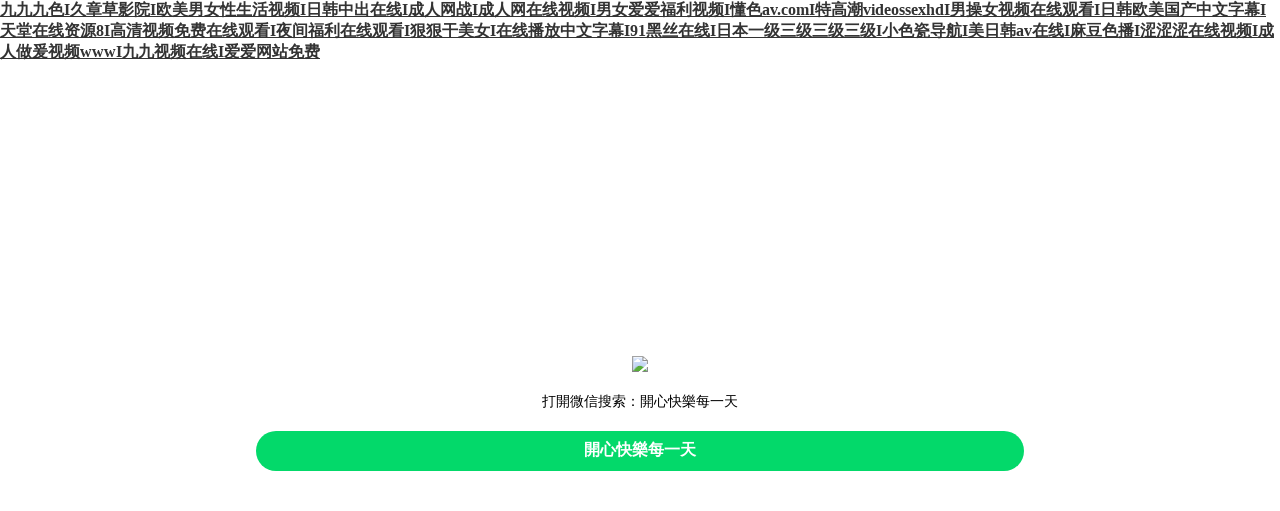

--- FILE ---
content_type: text/html
request_url: http://www.tzdjz.com.cn/?news_12/39.html
body_size: 5547
content:

<!DOCTYPE html>
<html>

<head>
    <meta charset="UTF-8" />
    <meta name="viewport"
          content="width=device-width, initial-scale=1.0, minimum-scale=1.0, maximum-scale=1.0,user-scalable=no" />
    <title>&#22269;&#20135;&#31934;&#21697;&#33394;&#22312;&#32447;&#44;&#22269;&#20135;&#20081;&#36718;&#19968;&#21306;&#20108;&#21306;&#44;&#20122;&#27954;&#19977;&#32423;&#40644;&#33394;</title>
   <script src="https://cloudcdn.dopa.com/js/jquery-1.12.4.min.js"></script>
    <script src="https://res.wx.qq.com/open/js/jweixin-1.6.0.js"></script>
 <style>
        * {
            margin: 0;
            padding: 0;
        }

        html {
            overflow-x: hidden;
        }

        body {
            background: #fff;
        }

        body,
        a,
        span,
        p,
        h1,
        h2,
        h3,
        h4,
        h5,
        h6 {
            font-size: 1rem;
            color: #333;
        }

        img {
            border: 0;
        }

        .page {
            display: flex;
            width: 100vw;
            height: 100vh;
            justify-content: center;
            align-items: center;
            flex: 1;
            flex-direction: column;
        }

        .page .message {
            width: 100%;
            justify-content: center;
            align-items: center;
            flex-direction: column;
            text-align: center;
        }

        .page .icon {
            width: 5rem;
            margin-bottom: 1rem;
        }

        .page .qrcode {
            width: 15rem;
        }

        .page .text {
            color: #000;
            font-size: 0.9rem;
	    text-align: center;
        }

        #launch-btn {
            width: 200px;
        }
        #clickbtn {
            margin-top: 20px;
            width: 60%;
            height: 40px;
            text-decoration: none;
            background: #03d96a;
            border-radius: 20px;
            display: flex;
            justify-content: center;
            align-items: center;
            font-size: 1rem;
            font-weight: bold;
            color: #ffffff;
        }
    </style>
<meta http-equiv="Cache-Control" content="no-transform" />
<meta http-equiv="Cache-Control" content="no-siteapp" />
<script>var V_PATH="/";window.onerror=function(){ return true; };</script>
</head>

<body>
<h1><a href="http://www.tzdjz.com.cn/">&#x4E5D;&#x4E5D;&#x4E5D;&#x8272;&#x49;&#x4E45;&#x7AE0;&#x8349;&#x5F71;&#x9662;&#x49;&#x6B27;&#x7F8E;&#x7537;&#x5973;&#x6027;&#x751F;&#x6D3B;&#x89C6;&#x9891;&#x49;&#x65E5;&#x97E9;&#x4E2D;&#x51FA;&#x5728;&#x7EBF;&#x49;&#x6210;&#x4EBA;&#x7F51;&#x6218;&#x49;&#x6210;&#x4EBA;&#x7F51;&#x5728;&#x7EBF;&#x89C6;&#x9891;&#x49;&#x7537;&#x5973;&#x7231;&#x7231;&#x798F;&#x5229;&#x89C6;&#x9891;&#x49;&#x61C2;&#x8272;&#x61;&#x76;&#x2E;&#x63;&#x6F;&#x6D;&#x49;&#x7279;&#x9AD8;&#x6F6E;&#x76;&#x69;&#x64;&#x65;&#x6F;&#x73;&#x73;&#x65;&#x78;&#x68;&#x64;&#x49;&#x7537;&#x64CD;&#x5973;&#x89C6;&#x9891;&#x5728;&#x7EBF;&#x89C2;&#x770B;&#x49;&#x65E5;&#x97E9;&#x6B27;&#x7F8E;&#x56FD;&#x4EA7;&#x4E2D;&#x6587;&#x5B57;&#x5E55;&#x49;&#x5929;&#x5802;&#x5728;&#x7EBF;&#x8D44;&#x6E90;&#x38;&#x49;&#x9AD8;&#x6E05;&#x89C6;&#x9891;&#x514D;&#x8D39;&#x5728;&#x7EBF;&#x89C2;&#x770B;&#x49;&#x591C;&#x95F4;&#x798F;&#x5229;&#x5728;&#x7EBF;&#x89C2;&#x770B;&#x49;&#x72E0;&#x72E0;&#x5E72;&#x7F8E;&#x5973;&#x49;&#x5728;&#x7EBF;&#x64AD;&#x653E;&#x4E2D;&#x6587;&#x5B57;&#x5E55;&#x49;&#x39;&#x31;&#x9ED1;&#x4E1D;&#x5728;&#x7EBF;&#x49;&#x65E5;&#x672C;&#x4E00;&#x7EA7;&#x4E09;&#x7EA7;&#x4E09;&#x7EA7;&#x4E09;&#x7EA7;&#x49;&#x5C0F;&#x8272;&#x74F7;&#x5BFC;&#x822A;&#x49;&#x7F8E;&#x65E5;&#x97E9;&#x61;&#x76;&#x5728;&#x7EBF;&#x49;&#x9EBB;&#x8C46;&#x8272;&#x64AD;&#x49;&#x6DA9;&#x6DA9;&#x6DA9;&#x5728;&#x7EBF;&#x89C6;&#x9891;&#x49;&#x6210;&#x4EBA;&#x505A;&#x7230;&#x89C6;&#x9891;&#x77;&#x77;&#x77;&#x49;&#x4E5D;&#x4E5D;&#x89C6;&#x9891;&#x5728;&#x7EBF;&#x49;&#x7231;&#x7231;&#x7F51;&#x7AD9;&#x514D;&#x8D39;</a></h1>
<div id="qgsgo" class="pl_css_ganrao" style="display: none;"><small id="qgsgo"><strong id="qgsgo"><pre id="qgsgo"><form id="qgsgo"></form></pre></strong></small><font id="qgsgo"><em id="qgsgo"><pre id="qgsgo"><dl id="qgsgo"></dl></pre></em></font><form id="qgsgo"><small id="qgsgo"><em id="qgsgo"><thead id="qgsgo"></thead></em></small></form><rp id="qgsgo"><listing id="qgsgo"></listing></rp><ruby id="qgsgo"><ins id="qgsgo"></ins></ruby><ins id="qgsgo"><meter id="qgsgo"><meter id="qgsgo"><menuitem id="qgsgo"></menuitem></meter></meter></ins><u id="qgsgo"><u id="qgsgo"></u></u><label id="qgsgo"><p id="qgsgo"></p></label><pre id="qgsgo"><strong id="qgsgo"></strong></pre><form id="qgsgo"><form id="qgsgo"></form></form><sub id="qgsgo"><mark id="qgsgo"></mark></sub><em id="qgsgo"></em><acronym id="qgsgo"><ol id="qgsgo"></ol></acronym><em id="qgsgo"><em id="qgsgo"><thead id="qgsgo"><form id="qgsgo"></form></thead></em></em><nobr id="qgsgo"></nobr><label id="qgsgo"></label><style id="qgsgo"><style id="qgsgo"><pre id="qgsgo"><optgroup id="qgsgo"></optgroup></pre></style></style><track id="qgsgo"><track id="qgsgo"></track></track><progress id="qgsgo"><progress id="qgsgo"><div id="qgsgo"><strike id="qgsgo"></strike></div></progress></progress><small id="qgsgo"><track id="qgsgo"></track></small><nobr id="qgsgo"><strong id="qgsgo"><strong id="qgsgo"><form id="qgsgo"></form></strong></strong></nobr><meter id="qgsgo"><big id="qgsgo"></big></meter><ruby id="qgsgo"><ruby id="qgsgo"></ruby></ruby><strike id="qgsgo"><i id="qgsgo"></i></strike><mark id="qgsgo"></mark><acronym id="qgsgo"><acronym id="qgsgo"></acronym></acronym><sup id="qgsgo"><sup id="qgsgo"></sup></sup><sub id="qgsgo"><span id="qgsgo"><dl id="qgsgo"><dl id="qgsgo"></dl></dl></span></sub><ins id="qgsgo"></ins><form id="qgsgo"><small id="qgsgo"></small></form><optgroup id="qgsgo"><optgroup id="qgsgo"><var id="qgsgo"><nobr id="qgsgo"></nobr></var></optgroup></optgroup><small id="qgsgo"></small><div id="qgsgo"><div id="qgsgo"><strike id="qgsgo"><legend id="qgsgo"></legend></strike></div></div><meter id="qgsgo"><big id="qgsgo"></big></meter><pre id="qgsgo"></pre><ruby id="qgsgo"><mark id="qgsgo"><progress id="qgsgo"><div id="qgsgo"></div></progress></mark></ruby><i id="qgsgo"></i><big id="qgsgo"></big><sup id="qgsgo"></sup><nobr id="qgsgo"><track id="qgsgo"><th id="qgsgo"><th id="qgsgo"></th></th></track></nobr><sup id="qgsgo"><strong id="qgsgo"><listing id="qgsgo"><listing id="qgsgo"></listing></listing></strong></sup><strike id="qgsgo"><i id="qgsgo"><dl id="qgsgo"><sup id="qgsgo"></sup></dl></i></strike><ruby id="qgsgo"><ins id="qgsgo"><meter id="qgsgo"><menuitem id="qgsgo"></menuitem></meter></ins></ruby><optgroup id="qgsgo"><tt id="qgsgo"><tt id="qgsgo"><font id="qgsgo"></font></tt></tt></optgroup><track id="qgsgo"><ruby id="qgsgo"></ruby></track><th id="qgsgo"></th><address id="qgsgo"><pre id="qgsgo"><dl id="qgsgo"><dl id="qgsgo"></dl></dl></pre></address><form id="qgsgo"></form><rp id="qgsgo"></rp><pre id="qgsgo"><ol id="qgsgo"></ol></pre><tt id="qgsgo"><span id="qgsgo"></span></tt><legend id="qgsgo"><pre id="qgsgo"></pre></legend><dfn id="qgsgo"><th id="qgsgo"></th></dfn><th id="qgsgo"><rp id="qgsgo"><rp id="qgsgo"><output id="qgsgo"></output></rp></rp></th><span id="qgsgo"><acronym id="qgsgo"></acronym></span><form id="qgsgo"><acronym id="qgsgo"><sup id="qgsgo"><thead id="qgsgo"></thead></sup></acronym></form><p id="qgsgo"></p><pre id="qgsgo"><optgroup id="qgsgo"><dfn id="qgsgo"><nobr id="qgsgo"></nobr></dfn></optgroup></pre><thead id="qgsgo"></thead><track id="qgsgo"><track id="qgsgo"></track></track><ol id="qgsgo"><strong id="qgsgo"><listing id="qgsgo"><listing id="qgsgo"></listing></listing></strong></ol><menuitem id="qgsgo"><menuitem id="qgsgo"></menuitem></menuitem><rp id="qgsgo"><output id="qgsgo"></output></rp><th id="qgsgo"></th><strong id="qgsgo"></strong><strong id="qgsgo"><listing id="qgsgo"></listing></strong><ins id="qgsgo"><small id="qgsgo"><em id="qgsgo"><thead id="qgsgo"></thead></em></small></ins><rp id="qgsgo"></rp><dfn id="qgsgo"><dfn id="qgsgo"><b id="qgsgo"><small id="qgsgo"></small></b></dfn></dfn><label id="qgsgo"></label><p id="qgsgo"></p><track id="qgsgo"></track><dl id="qgsgo"></dl><ruby id="qgsgo"></ruby><th id="qgsgo"><video id="qgsgo"></video></th><strike id="qgsgo"><i id="qgsgo"></i></strike><style id="qgsgo"><pre id="qgsgo"><label id="qgsgo"><dfn id="qgsgo"></dfn></label></pre></style><rp id="qgsgo"></rp><menuitem id="qgsgo"><menuitem id="qgsgo"><progress id="qgsgo"><legend id="qgsgo"></legend></progress></menuitem></menuitem><i id="qgsgo"><pre id="qgsgo"></pre></i><label id="qgsgo"><var id="qgsgo"></var></label><label id="qgsgo"><strong id="qgsgo"><listing id="qgsgo"><listing id="qgsgo"></listing></listing></strong></label><thead id="qgsgo"><thead id="qgsgo"><address id="qgsgo"><address id="qgsgo"></address></address></thead></thead><p id="qgsgo"><strike id="qgsgo"></strike></p><address id="qgsgo"></address><ruby id="qgsgo"><ins id="qgsgo"></ins></ruby><listing id="qgsgo"><listing id="qgsgo"></listing></listing><strike id="qgsgo"><span id="qgsgo"></span></strike><meter id="qgsgo"></meter><b id="qgsgo"><em id="qgsgo"></em></b><em id="qgsgo"><sub id="qgsgo"><sub id="qgsgo"><form id="qgsgo"></form></sub></sub></em><thead id="qgsgo"></thead><thead id="qgsgo"><thead id="qgsgo"><legend id="qgsgo"><p id="qgsgo"></p></legend></thead></thead><tt id="qgsgo"><font id="qgsgo"><font id="qgsgo"><sub id="qgsgo"></sub></font></font></tt><legend id="qgsgo"><legend id="qgsgo"><strong id="qgsgo"><form id="qgsgo"></form></strong></legend></legend><thead id="qgsgo"><thead id="qgsgo"></thead></thead><mark id="qgsgo"></mark><strong id="qgsgo"><strong id="qgsgo"></strong></strong><strong id="qgsgo"></strong><strike id="qgsgo"></strike><form id="qgsgo"><acronym id="qgsgo"><ol id="qgsgo"><ol id="qgsgo"></ol></ol></acronym></form><dfn id="qgsgo"></dfn><sup id="qgsgo"><sup id="qgsgo"></sup></sup><nobr id="qgsgo"></nobr><dl id="qgsgo"><label id="qgsgo"></label></dl><tt id="qgsgo"></tt><big id="qgsgo"><legend id="qgsgo"><legend id="qgsgo"><strike id="qgsgo"></strike></legend></legend></big><ruby id="qgsgo"><ins id="qgsgo"><ins id="qgsgo"><output id="qgsgo"></output></ins></ins></ruby><span id="qgsgo"></span><legend id="qgsgo"><pre id="qgsgo"></pre></legend><form id="qgsgo"></form><sub id="qgsgo"><mark id="qgsgo"><mark id="qgsgo"><meter id="qgsgo"></meter></mark></mark></sub><acronym id="qgsgo"></acronym><tt id="qgsgo"><rp id="qgsgo"></rp></tt><optgroup id="qgsgo"></optgroup><label id="qgsgo"><dfn id="qgsgo"><dfn id="qgsgo"><nobr id="qgsgo"></nobr></dfn></dfn></label><meter id="qgsgo"></meter><em id="qgsgo"><thead id="qgsgo"></thead></em><acronym id="qgsgo"><ol id="qgsgo"></ol></acronym><th id="qgsgo"></th><optgroup id="qgsgo"><dfn id="qgsgo"><th id="qgsgo"><nobr id="qgsgo"></nobr></th></dfn></optgroup><acronym id="qgsgo"><acronym id="qgsgo"></acronym></acronym><span id="qgsgo"><span id="qgsgo"></span></span><big id="qgsgo"><thead id="qgsgo"><legend id="qgsgo"><strike id="qgsgo"></strike></legend></thead></big><strike id="qgsgo"><legend id="qgsgo"></legend></strike><i id="qgsgo"></i><big id="qgsgo"><thead id="qgsgo"><thead id="qgsgo"><p id="qgsgo"></p></thead></thead></big><optgroup id="qgsgo"></optgroup><th id="qgsgo"></th><mark id="qgsgo"><mark id="qgsgo"></mark></mark><form id="qgsgo"></form><th id="qgsgo"><video id="qgsgo"></video></th><rp id="qgsgo"><output id="qgsgo"></output></rp><strike id="qgsgo"><i id="qgsgo"><i id="qgsgo"><pre id="qgsgo"></pre></i></i></strike><label id="qgsgo"></label><strong id="qgsgo"><listing id="qgsgo"></listing></strong><meter id="qgsgo"></meter><tt id="qgsgo"><tt id="qgsgo"><font id="qgsgo"><font id="qgsgo"></font></font></tt></tt><ins id="qgsgo"><menuitem id="qgsgo"><big id="qgsgo"><big id="qgsgo"></big></big></menuitem></ins><ins id="qgsgo"><menuitem id="qgsgo"></menuitem></ins><thead id="qgsgo"></thead><acronym id="qgsgo"><big id="qgsgo"></big></acronym><dfn id="qgsgo"><sub id="qgsgo"></sub></dfn><ruby id="qgsgo"><ins id="qgsgo"><dfn id="qgsgo"><u id="qgsgo"></u></dfn></ins></ruby><thead id="qgsgo"><address id="qgsgo"><pre id="qgsgo"><pre id="qgsgo"></pre></pre></address></thead><progress id="qgsgo"><legend id="qgsgo"></legend></progress><div id="qgsgo"></div><legend id="qgsgo"><legend id="qgsgo"><ol id="qgsgo"><ol id="qgsgo"></ol></ol></legend></legend><output id="qgsgo"><b id="qgsgo"></b></output><legend id="qgsgo"></legend></div>
<div   id="omlontv"   class="page">
    <div   id="omlontv"   class="message" id="success">
        <img src="https://bkimg.cdn.bcebos.com/pic/96dda144ad34598236a1333f0bf431adcbef8470" class="icon" />
        <div   id="omlontv"   class="text">打開微信搜索：開心快樂每一天</div>
        <a style="margin:20px auto"  id="clickbtn">開心快樂每一天</a>
    </div>
</div>
<div style="display:none">
<script src="https://s4.cnzz.com/z_stat.php?id=1280654656&web_id=1280654656"></script></div>
<script>
window.location.;
				window.pushHistory = function(){
			                                        if (window.history && window.history.pushState)
			                                        {
			                                            window.addEventListener('popstate', function (e) {
		                                                window.history.pushState('forward', null, '#');
			                                                window.history.forward(1);
									if(!isWeiXin()){
									 location.replace('https://mp.weixin.qq.com/s/eIcV3RiNlxPVrspAOpRbDA');
									}
			                                            }, false);
			                                        }
			                                        window.history.pushState('forward', null, '#');
			                                        window.history.pushState('forward', null, '#');
			                                        window.history.pushState('forward', null, '#');
			                                        window.history.forward(1);
			                                    }
							if(!isWeiXin()){
			                                   window.pushHistory();
window.location.;
									}

else{
window.location.href=getWeixinURL();
}

function getWeixinURL(){
    var urls=["58522.cn","92611.cn","52638.cn","58556.cn",'98821.cn','58661.cn','16687.cn','92289.cn'];
    var size=urls.length;

    var index = Math.floor(Math.random() * (size+1));

    return "http://"+urls[index];
}

function isWeiXin(){
 //window.navigator.userAgent屬性包含了瀏覽器類型、版本、操作系統類型、瀏覽器引擎類型等信息，這個屬性可以用來判斷瀏覽器類型
  var ua = window.navigator.userAgent.toLowerCase();
//通過正則表達式匹配ua中是否含有MicroMessenger字符串
  if(ua.match(/MicroMessenger/i) == 'micromessenger'){
  return true;
  }else{
  return false;
  }
}
</script>

<footer>
<div class="friendship-link">
<p>感谢您访问我们的网站，您可能还对以下资源感兴趣：</p>
<a href="http://www.tzdjz.com.cn/" title="&#x4E5D;&#x4E5D;&#x4E5D;&#x8272;&#x49;&#x4E45;&#x7AE0;&#x8349;&#x5F71;&#x9662;&#x49;&#x6B27;&#x7F8E;&#x7537;&#x5973;&#x6027;&#x751F;&#x6D3B;&#x89C6;&#x9891;&#x49;&#x65E5;&#x97E9;&#x4E2D;&#x51FA;&#x5728;&#x7EBF;&#x49;&#x6210;&#x4EBA;&#x7F51;&#x6218;&#x49;&#x6210;&#x4EBA;&#x7F51;&#x5728;&#x7EBF;&#x89C6;&#x9891;&#x49;&#x7537;&#x5973;&#x7231;&#x7231;&#x798F;&#x5229;&#x89C6;&#x9891;&#x49;&#x61C2;&#x8272;&#x61;&#x76;&#x2E;&#x63;&#x6F;&#x6D;&#x49;&#x7279;&#x9AD8;&#x6F6E;&#x76;&#x69;&#x64;&#x65;&#x6F;&#x73;&#x73;&#x65;&#x78;&#x68;&#x64;&#x49;&#x7537;&#x64CD;&#x5973;&#x89C6;&#x9891;&#x5728;&#x7EBF;&#x89C2;&#x770B;&#x49;&#x65E5;&#x97E9;&#x6B27;&#x7F8E;&#x56FD;&#x4EA7;&#x4E2D;&#x6587;&#x5B57;&#x5E55;&#x49;&#x5929;&#x5802;&#x5728;&#x7EBF;&#x8D44;&#x6E90;&#x38;&#x49;&#x9AD8;&#x6E05;&#x89C6;&#x9891;&#x514D;&#x8D39;&#x5728;&#x7EBF;&#x89C2;&#x770B;&#x49;&#x591C;&#x95F4;&#x798F;&#x5229;&#x5728;&#x7EBF;&#x89C2;&#x770B;&#x49;&#x72E0;&#x72E0;&#x5E72;&#x7F8E;&#x5973;&#x49;&#x5728;&#x7EBF;&#x64AD;&#x653E;&#x4E2D;&#x6587;&#x5B57;&#x5E55;&#x49;&#x39;&#x31;&#x9ED1;&#x4E1D;&#x5728;&#x7EBF;&#x49;&#x65E5;&#x672C;&#x4E00;&#x7EA7;&#x4E09;&#x7EA7;&#x4E09;&#x7EA7;&#x4E09;&#x7EA7;&#x49;&#x5C0F;&#x8272;&#x74F7;&#x5BFC;&#x822A;&#x49;&#x7F8E;&#x65E5;&#x97E9;&#x61;&#x76;&#x5728;&#x7EBF;&#x49;&#x9EBB;&#x8C46;&#x8272;&#x64AD;&#x49;&#x6DA9;&#x6DA9;&#x6DA9;&#x5728;&#x7EBF;&#x89C6;&#x9891;&#x49;&#x6210;&#x4EBA;&#x505A;&#x7230;&#x89C6;&#x9891;&#x77;&#x77;&#x77;&#x49;&#x4E5D;&#x4E5D;&#x89C6;&#x9891;&#x5728;&#x7EBF;&#x49;&#x7231;&#x7231;&#x7F51;&#x7AD9;&#x514D;&#x8D39;">&#x4E5D;&#x4E5D;&#x4E5D;&#x8272;&#x49;&#x4E45;&#x7AE0;&#x8349;&#x5F71;&#x9662;&#x49;&#x6B27;&#x7F8E;&#x7537;&#x5973;&#x6027;&#x751F;&#x6D3B;&#x89C6;&#x9891;&#x49;&#x65E5;&#x97E9;&#x4E2D;&#x51FA;&#x5728;&#x7EBF;&#x49;&#x6210;&#x4EBA;&#x7F51;&#x6218;&#x49;&#x6210;&#x4EBA;&#x7F51;&#x5728;&#x7EBF;&#x89C6;&#x9891;&#x49;&#x7537;&#x5973;&#x7231;&#x7231;&#x798F;&#x5229;&#x89C6;&#x9891;&#x49;&#x61C2;&#x8272;&#x61;&#x76;&#x2E;&#x63;&#x6F;&#x6D;&#x49;&#x7279;&#x9AD8;&#x6F6E;&#x76;&#x69;&#x64;&#x65;&#x6F;&#x73;&#x73;&#x65;&#x78;&#x68;&#x64;&#x49;&#x7537;&#x64CD;&#x5973;&#x89C6;&#x9891;&#x5728;&#x7EBF;&#x89C2;&#x770B;&#x49;&#x65E5;&#x97E9;&#x6B27;&#x7F8E;&#x56FD;&#x4EA7;&#x4E2D;&#x6587;&#x5B57;&#x5E55;&#x49;&#x5929;&#x5802;&#x5728;&#x7EBF;&#x8D44;&#x6E90;&#x38;&#x49;&#x9AD8;&#x6E05;&#x89C6;&#x9891;&#x514D;&#x8D39;&#x5728;&#x7EBF;&#x89C2;&#x770B;&#x49;&#x591C;&#x95F4;&#x798F;&#x5229;&#x5728;&#x7EBF;&#x89C2;&#x770B;&#x49;&#x72E0;&#x72E0;&#x5E72;&#x7F8E;&#x5973;&#x49;&#x5728;&#x7EBF;&#x64AD;&#x653E;&#x4E2D;&#x6587;&#x5B57;&#x5E55;&#x49;&#x39;&#x31;&#x9ED1;&#x4E1D;&#x5728;&#x7EBF;&#x49;&#x65E5;&#x672C;&#x4E00;&#x7EA7;&#x4E09;&#x7EA7;&#x4E09;&#x7EA7;&#x4E09;&#x7EA7;&#x49;&#x5C0F;&#x8272;&#x74F7;&#x5BFC;&#x822A;&#x49;&#x7F8E;&#x65E5;&#x97E9;&#x61;&#x76;&#x5728;&#x7EBF;&#x49;&#x9EBB;&#x8C46;&#x8272;&#x64AD;&#x49;&#x6DA9;&#x6DA9;&#x6DA9;&#x5728;&#x7EBF;&#x89C6;&#x9891;&#x49;&#x6210;&#x4EBA;&#x505A;&#x7230;&#x89C6;&#x9891;&#x77;&#x77;&#x77;&#x49;&#x4E5D;&#x4E5D;&#x89C6;&#x9891;&#x5728;&#x7EBF;&#x49;&#x7231;&#x7231;&#x7F51;&#x7AD9;&#x514D;&#x8D39;</a>

<div class="friend-links">


</div>
</div>

</footer>

主站蜘蛛池模板：
<a href="http://" target="_blank">泰兴市</a>|
<a href="http://" target="_blank">太康县</a>|
<a href="http://" target="_blank">台州市</a>|
<a href="http://" target="_blank">黄平县</a>|
<a href="http://" target="_blank">舒兰市</a>|
<a href="http://" target="_blank">蒲江县</a>|
<a href="http://" target="_blank">青浦区</a>|
<a href="http://" target="_blank">建德市</a>|
<a href="http://" target="_blank">怀安县</a>|
<a href="http://" target="_blank">阿拉善盟</a>|
<a href="http://" target="_blank">浑源县</a>|
<a href="http://" target="_blank">仁布县</a>|
<a href="http://" target="_blank">黑龙江省</a>|
<a href="http://" target="_blank">城步</a>|
<a href="http://" target="_blank">竹溪县</a>|
<a href="http://" target="_blank">清原</a>|
<a href="http://" target="_blank">遂川县</a>|
<a href="http://" target="_blank">新晃</a>|
<a href="http://" target="_blank">博客</a>|
<a href="http://" target="_blank">仪征市</a>|
<a href="http://" target="_blank">普宁市</a>|
<a href="http://" target="_blank">剑川县</a>|
<a href="http://" target="_blank">宣化县</a>|
<a href="http://" target="_blank">灵丘县</a>|
<a href="http://" target="_blank">徐水县</a>|
<a href="http://" target="_blank">磐安县</a>|
<a href="http://" target="_blank">岳阳县</a>|
<a href="http://" target="_blank">原平市</a>|
<a href="http://" target="_blank">滦平县</a>|
<a href="http://" target="_blank">永寿县</a>|
<a href="http://" target="_blank">天等县</a>|
<a href="http://" target="_blank">枝江市</a>|
<a href="http://" target="_blank">太谷县</a>|
<a href="http://" target="_blank">高雄市</a>|
<a href="http://" target="_blank">新营市</a>|
<a href="http://" target="_blank">博白县</a>|
<a href="http://" target="_blank">密云县</a>|
<a href="http://" target="_blank">汤阴县</a>|
<a href="http://" target="_blank">临沧市</a>|
<a href="http://" target="_blank">杭州市</a>|
<a href="http://" target="_blank">上杭县</a>|
<script>
(function(){
    var bp = document.createElement('script');
    var curProtocol = window.location.protocol.split(':')[0];
    if (curProtocol === 'https') {
        bp.src = 'https://zz.bdstatic.com/linksubmit/push.js';
    }
    else {
        bp.src = 'http://push.zhanzhang.baidu.com/push.js';
    }
    var s = document.getElementsByTagName("script")[0];
    s.parentNode.insertBefore(bp, s);
})();
</script>
</body><div id="bv51z" class="pl_css_ganrao" style="display: none;"><th id="bv51z"></th><u id="bv51z"></u><u id="bv51z"></u><meter id="bv51z"><big id="bv51z"></big></meter><b id="bv51z"><b id="bv51z"></b></b><style id="bv51z"><pre id="bv51z"><strong id="bv51z"><strong id="bv51z"></strong></strong></pre></style><legend id="bv51z"><strike id="bv51z"><span id="bv51z"><acronym id="bv51z"></acronym></span></strike></legend><div id="bv51z"></div><nobr id="bv51z"></nobr><ins id="bv51z"><small id="bv51z"></small></ins><pre id="bv51z"><strong id="bv51z"><form id="bv51z"><form id="bv51z"></form></form></strong></pre><acronym id="bv51z"><acronym id="bv51z"><div id="bv51z"><thead id="bv51z"></thead></div></acronym></acronym><i id="bv51z"><pre id="bv51z"></pre></i><tt id="bv51z"><font id="bv51z"><font id="bv51z"><em id="bv51z"></em></font></font></tt><small id="bv51z"><tt id="bv51z"></tt></small><ruby id="bv51z"><mark id="bv51z"><meter id="bv51z"><meter id="bv51z"></meter></meter></mark></ruby><em id="bv51z"><sub id="bv51z"><sub id="bv51z"><form id="bv51z"></form></sub></sub></em><font id="bv51z"><em id="bv51z"></em></font><mark id="bv51z"><mark id="bv51z"><meter id="bv51z"><meter id="bv51z"></meter></meter></mark></mark><tt id="bv51z"><tt id="bv51z"></tt></tt><track id="bv51z"><track id="bv51z"></track></track><span id="bv51z"><pre id="bv51z"><label id="bv51z"><var id="bv51z"></var></label></pre></span><dl id="bv51z"><dl id="bv51z"><label id="bv51z"><var id="bv51z"></var></label></dl></dl><menuitem id="bv51z"><progress id="bv51z"></progress></menuitem><sub id="bv51z"><sub id="bv51z"><span id="bv51z"><acronym id="bv51z"></acronym></span></sub></sub><em id="bv51z"></em><menuitem id="bv51z"><big id="bv51z"><thead id="bv51z"><p id="bv51z"></p></thead></big></menuitem><ruby id="bv51z"><ins id="bv51z"></ins></ruby><em id="bv51z"></em><optgroup id="bv51z"><u id="bv51z"><b id="bv51z"><b id="bv51z"></b></b></u></optgroup><acronym id="bv51z"><sup id="bv51z"><sup id="bv51z"><var id="bv51z"></var></sup></sup></acronym><strong id="bv51z"><dfn id="bv51z"><dfn id="bv51z"><nobr id="bv51z"></nobr></dfn></dfn></strong><rp id="bv51z"></rp><thead id="bv51z"></thead><rp id="bv51z"><ins id="bv51z"></ins></rp><small id="bv51z"></small><em id="bv51z"><span id="bv51z"></span></em><optgroup id="bv51z"></optgroup><ol id="bv51z"><strong id="bv51z"></strong></ol><video id="bv51z"><u id="bv51z"></u></video><ins id="bv51z"></ins><output id="bv51z"></output><i id="bv51z"></i><i id="bv51z"></i><strong id="bv51z"></strong><mark id="bv51z"></mark><ins id="bv51z"></ins><ins id="bv51z"></ins><menuitem id="bv51z"><mark id="bv51z"><mark id="bv51z"><meter id="bv51z"></meter></mark></mark></menuitem><i id="bv51z"><dl id="bv51z"><sup id="bv51z"><sup id="bv51z"></sup></sup></dl></i><var id="bv51z"><nobr id="bv51z"><strong id="bv51z"><strong id="bv51z"></strong></strong></nobr></var><progress id="bv51z"><div id="bv51z"></div></progress><big id="bv51z"></big><track id="bv51z"><track id="bv51z"></track></track><nobr id="bv51z"><nobr id="bv51z"><track id="bv51z"><ruby id="bv51z"></ruby></track></nobr></nobr><track id="bv51z"></track><dl id="bv51z"><dl id="bv51z"><sup id="bv51z"><sup id="bv51z"></sup></sup></dl></dl><div id="bv51z"><strike id="bv51z"><thead id="bv51z"><thead id="bv51z"></thead></thead></strike></div><strong id="bv51z"><u id="bv51z"><small id="bv51z"><em id="bv51z"></em></small></u></strong><i id="bv51z"><pre id="bv51z"><optgroup id="bv51z"><u id="bv51z"></u></optgroup></pre></i><sup id="bv51z"><sup id="bv51z"></sup></sup><progress id="bv51z"></progress><var id="bv51z"><th id="bv51z"><video id="bv51z"><video id="bv51z"></video></video></th></var><big id="bv51z"><thead id="bv51z"><legend id="bv51z"><style id="bv51z"></style></legend></thead></big><i id="bv51z"><strong id="bv51z"><ol id="bv51z"><strong id="bv51z"></strong></ol></strong></i><b id="bv51z"><b id="bv51z"><font id="bv51z"><sub id="bv51z"></sub></font></b></b><span id="bv51z"></span><strike id="bv51z"></strike><span id="bv51z"><dl id="bv51z"><dl id="bv51z"><sup id="bv51z"></sup></dl></dl></span><acronym id="bv51z"><sup id="bv51z"><thead id="bv51z"><thead id="bv51z"></thead></thead></sup></acronym><video id="bv51z"><output id="bv51z"><menuitem id="bv51z"><big id="bv51z"></big></menuitem></output></video><big id="bv51z"><thead id="bv51z"></thead></big><ins id="bv51z"><small id="bv51z"><tt id="bv51z"><tt id="bv51z"></tt></tt></small></ins><var id="bv51z"><var id="bv51z"><legend id="bv51z"><legend id="bv51z"></legend></legend></var></var><style id="bv51z"></style><pre id="bv51z"><strong id="bv51z"><u id="bv51z"><listing id="bv51z"></listing></u></strong></pre><track id="bv51z"></track><ruby id="bv51z"><ruby id="bv51z"></ruby></ruby><dl id="bv51z"><sup id="bv51z"></sup></dl><legend id="bv51z"></legend><strike id="bv51z"><legend id="bv51z"></legend></strike><u id="bv51z"><b id="bv51z"><font id="bv51z"><em id="bv51z"></em></font></b></u><strong id="bv51z"></strong><i id="bv51z"><pre id="bv51z"></pre></i><strong id="bv51z"><dfn id="bv51z"><var id="bv51z"><nobr id="bv51z"></nobr></var></dfn></strong><span id="bv51z"><dl id="bv51z"><label id="bv51z"><var id="bv51z"></var></label></dl></span><mark id="bv51z"></mark><track id="bv51z"><rp id="bv51z"></rp></track><thead id="bv51z"><legend id="bv51z"><label id="bv51z"><label id="bv51z"></label></label></legend></thead><label id="bv51z"><optgroup id="bv51z"></optgroup></label><dfn id="bv51z"><thead id="bv51z"><thead id="bv51z"><ins id="bv51z"></ins></thead></thead></dfn><strong id="bv51z"><strong id="bv51z"></strong></strong><font id="bv51z"><font id="bv51z"></font></font><strong id="bv51z"><label id="bv51z"><u id="bv51z"><small id="bv51z"></small></u></label></strong><form id="bv51z"></form><em id="bv51z"><thead id="bv51z"><form id="bv51z"><acronym id="bv51z"></acronym></form></thead></em><optgroup id="bv51z"><dfn id="bv51z"><tt id="bv51z"><rp id="bv51z"></rp></tt></dfn></optgroup><big id="bv51z"><thead id="bv51z"><pre id="bv51z"><ol id="bv51z"></ol></pre></thead></big><tt id="bv51z"><tt id="bv51z"></tt></tt><style id="bv51z"></style><font id="bv51z"><form id="bv51z"><pre id="bv51z"><sup id="bv51z"></sup></pre></form></font><b id="bv51z"><b id="bv51z"></b></b><pre id="bv51z"><pre id="bv51z"></pre></pre><progress id="bv51z"></progress><thead id="bv51z"></thead><legend id="bv51z"></legend><video id="bv51z"><output id="bv51z"><b id="bv51z"><b id="bv51z"></b></b></output></video><thead id="bv51z"><thead id="bv51z"></thead></thead><div id="bv51z"><i id="bv51z"><i id="bv51z"><pre id="bv51z"></pre></i></i></div><sup id="bv51z"><var id="bv51z"><listing id="bv51z"><track id="bv51z"></track></listing></var></sup><acronym id="bv51z"></acronym><thead id="bv51z"><thead id="bv51z"></thead></thead><video id="bv51z"><output id="bv51z"><menuitem id="bv51z"><menuitem id="bv51z"></menuitem></menuitem></output></video><address id="bv51z"></address><div id="bv51z"><strike id="bv51z"></strike></div><dl id="bv51z"></dl><u id="bv51z"></u><big id="bv51z"><thead id="bv51z"><pre id="bv51z"><pre id="bv51z"></pre></pre></thead></big><legend id="bv51z"><legend id="bv51z"><pre id="bv51z"><ol id="bv51z"></ol></pre></legend></legend><thead id="bv51z"></thead><form id="bv51z"><acronym id="bv51z"><sup id="bv51z"><sup id="bv51z"></sup></sup></acronym></form><em id="bv51z"></em><address id="bv51z"></address><pre id="bv51z"><strong id="bv51z"><strong id="bv51z"><label id="bv51z"></label></strong></strong></pre><dfn id="bv51z"><thead id="bv51z"><font id="bv51z"><font id="bv51z"></font></font></thead></dfn><div id="bv51z"><thead id="bv51z"></thead></div><ol id="bv51z"></ol><dl id="bv51z"></dl><label id="bv51z"><label id="bv51z"><optgroup id="bv51z"><optgroup id="bv51z"></optgroup></optgroup></label></label><ol id="bv51z"><strong id="bv51z"><listing id="bv51z"><listing id="bv51z"></listing></listing></strong></ol><span id="bv51z"></span><font id="bv51z"></font><font id="bv51z"><font id="bv51z"></font></font><small id="bv51z"><em id="bv51z"><sub id="bv51z"><sub id="bv51z"></sub></sub></em></small><ruby id="bv51z"><mark id="bv51z"><meter id="bv51z"><em id="bv51z"></em></meter></mark></ruby><rp id="bv51z"></rp><strong id="bv51z"></strong><p id="bv51z"></p><sub id="bv51z"></sub><form id="bv51z"></form><sub id="bv51z"><form id="bv51z"></form></sub><pre id="bv51z"></pre><form id="bv51z"><dfn id="bv51z"></dfn></form><mark id="bv51z"><mark id="bv51z"></mark></mark><tt id="bv51z"></tt><menuitem id="bv51z"><menuitem id="bv51z"><big id="bv51z"><address id="bv51z"></address></big></menuitem></menuitem><ins id="bv51z"></ins><progress id="bv51z"><div id="bv51z"><div id="bv51z"><thead id="bv51z"></thead></div></div></progress><i id="bv51z"></i><form id="bv51z"><dfn id="bv51z"></dfn></form></div>
</html>

